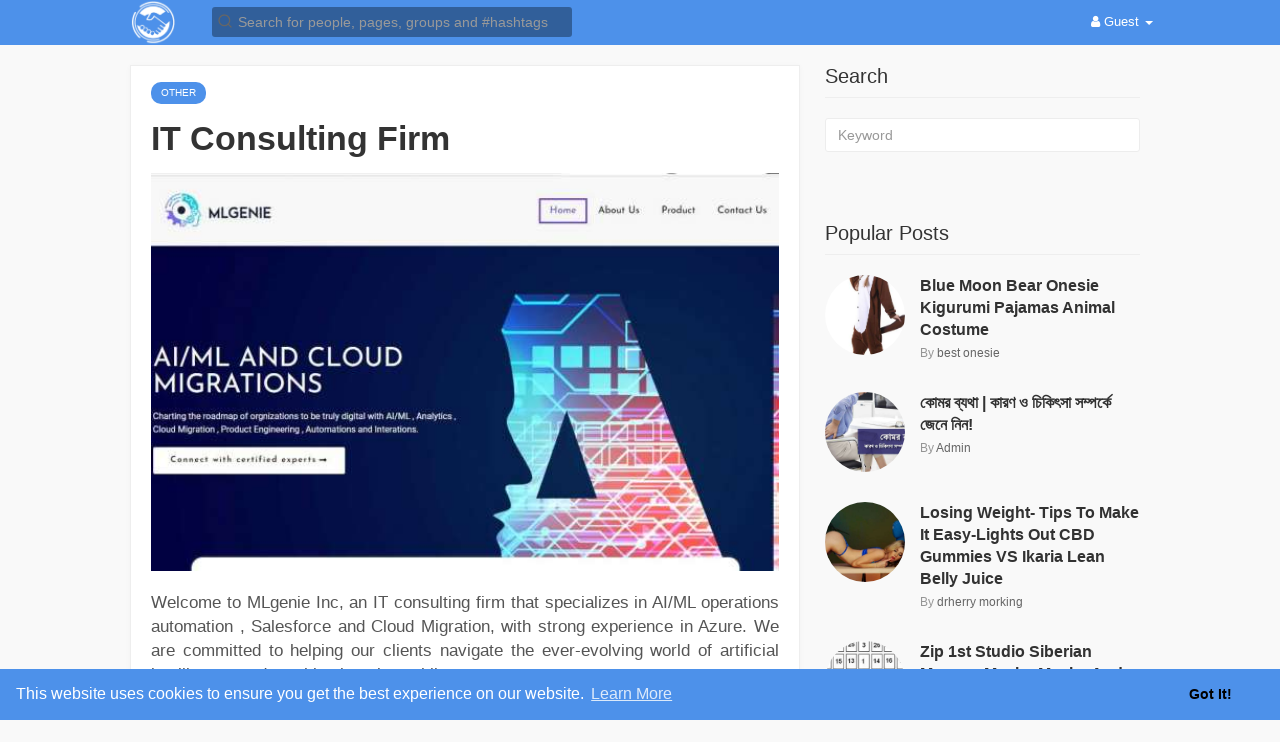

--- FILE ---
content_type: text/html; charset=UTF-8
request_url: https://somporka.com/read-blog/14111_it-consulting-firm.html
body_size: 18789
content:
<!DOCTYPE html>
<html>
   <head>
      <title>IT Consulting Firm</title>
      <meta http-equiv="Content-type" content="text/html; charset=UTF-8">
      <meta name="title" content="IT Consulting Firm">
      <meta name="description" content="Welcome to MLgenie Inc, an IT consulting firm that specializes in AI/ML operations automation , Salesforce and Cloud Migration, with strong experience in Azure. We are committed to helping our clients navigate the ever-evolving world of artificial intelligence and machine learning, while a">
      <meta name="keywords" content="IT Consulting Firm">
      <meta name="viewport" content="width=device-width, initial-scale=1, maximum-scale=1">
                                                      <meta property="og:type" content="article" />
      <meta property="og:image" content="https://somporka.com/upload/photos/2023/06/YYaDI2U43bhbCDM75Bsm_03_6fb9ab1cc4db9654806f9f35075fc297_image.jpg" />
      <meta property="og:image:secure_url" content="https://somporka.com/upload/photos/2023/06/YYaDI2U43bhbCDM75Bsm_03_6fb9ab1cc4db9654806f9f35075fc297_image.jpg" />
      <meta property="og:description" content="Welcome to MLgenie Inc, an IT consulting firm that specializes in AI/ML operations automation , Salesforce and Cloud Migration, with strong experience in Azure. We are committed to helping our clients navigate the ever-evolving world of artificial intelligence and machine learning, while a" />
      <meta property="og:title" content="IT Consulting Firm" />
      <meta property="og:url" content="https://somporka.com/read-blog/14111_it-consulting-firm.html" />
      <meta name="twitter:card" content="summary">
      <meta name="twitter:title" content="IT Consulting Firm" />
      <meta name="twitter:description" content="Welcome to MLgenie Inc, an IT consulting firm that specializes in AI/ML operations automation , Salesforce and Cloud Migration, with strong experience in Azure. We are committed to helping our clients navigate the ever-evolving world of artificial intelligence and machine learning, while a" />
      <meta name="twitter:image" content="https://somporka.com/upload/photos/2023/06/YYaDI2U43bhbCDM75Bsm_03_6fb9ab1cc4db9654806f9f35075fc297_image.jpg" />
            <link rel="shortcut icon" type="image/png" href="https://somporka.com/themes/wowonder/img/icon.png"/>
      <link rel="stylesheet" href="https://somporka.com/themes/wowonder/stylesheet/general-style-plugins.css">

<!--       <link href="https://cdn.datatables.net/1.10.20/css/jquery.dataTables.min.css" rel="stylesheet">-->

                
            <script src="//media.twiliocdn.com/sdk/js/video/v1/twilio-video.min.js"></script>
      <link rel="stylesheet" href="https://somporka.com/themes/wowonder/stylesheet/style.css">
            <link rel="stylesheet" href="https://somporka.com/themes/wowonder/stylesheet/font-awesome-4.7.0/css/font-awesome.min.css">
	  
	      
     
<!--      <script src="https://code.jquery.com/jquery-3.1.1.js"></script>-->
      <script src="https://somporka.com/themes/wowonder/javascript/jquery-3.1.1.min.js"></script>
      <script src="https://cdn.jsdelivr.net/npm/jquery-ui-touch-punch@0.2.3/jquery.ui.touch-punch.min.js"></script>

<!--       <script src="https://cdn.datatables.net/1.10.20/js/jquery.dataTables.min.js"></script>-->

      
      
            
                  <link rel="stylesheet" href="https://somporka.com/themes/wowonder/player/fluidplayer.min.css" type="text/css"/>
      <script src="https://somporka.com/themes/wowonder/player/fluidplayer.min.js"></script>
            <style>
      /* 

Add here your custom css styles Example: p { text-align: center; color: red; } 

*/      </style>

      <script type="text/javascript">

          function KM_GetRequestButtonBlood(){
              return "https://somporka.com/requests_blood.php"
          }
         /* 
Add here your JavaScript Code. 
Note. the code entered here will be added in <head> tag 


	Example: 

	var x, y, z; 
	x = 5; 
	y = 6; 
	z = x + y;

*/         function Wo_Ajax_Requests_File(){
            return "https://somporka.com/requests.php"
         }
               </script>
            
    <style>
@font-face {
    font-family: OpenSansLight;
    src: url("https://somporka.com/themes/wowonder/fonts/OpenSansLight/OpenSansLight.woff") format("woff");
    font-weight: normal;
}
@font-face {
    font-family: OpenSansRegular;
    src: url("https://somporka.com/themes/wowonder/fonts/OpenSansRegular/OpenSansRegular.woff") format("woff");
    font-weight: normal;
}
@font-face {
    font-family: OpenSansSemiBold;
    src: url("https://somporka.com/themes/wowonder/fonts/OpenSansSemiBold/OpenSansSemiBold.woff") format("woff");
    font-weight: normal;
}
@font-face {
    font-family: OpenSansBold;
    src: url("https://somporka.com/themes/wowonder/fonts/OpenSansBold/OpenSansBold.woff") format("woff");
    font-weight: normal;
}
.navbar-default {
    background: #4d91ea; border: none;
    height:45px;
}
.round-check input[type="checkbox"]:checked + label:before {
    background: #4d91ea !important;
}
.group-messages-wrapper a{
    color: #4d91ea !important;
}
ul.profile-completion-bar li.completion-bar div.completion-bar-status {
    background: #4d91ea !important;
}
.featured-users{
    background: #fff !important;
}
.result-bar {
    background: #4d91ea !important;
}
.featured-users .sidebar-title-back, .featured-users .pro-me-here a {
    color: #444 !important;
}

.avtive {
    border-color: #4d91ea !important;
}
.loader {
  background-color: transparent !important;
}
.loader:before {
    background-color: #8dd9ff;
}
.left-sidebar ul li a i {
    color: #4d91ea !important;
}
.cs-loader-inner, .main  {
    color: #4d91ea;
}
.login input:focus, ul.profile-completion-bar li.completion-bar div.completion-bar-wrapper, .edit_grp_info_modal input.form-control:not(textarea):focus, .verfy_sett_email_phone input.form-control:not(textarea):focus {
    border-color: #4d91ea !important;
}
.login:not(.loading) button:hover {
    background: #c22b2c !important;
    color: #ffffff;
}
.wo_setting_sidebar ul .list-group-item{
    background: #4d91ea !important;
}
.wo_setting_sidebar ul .list-group-item a{
    color: #ffffff;
}
.wo_settings_page .setting-panel input[type=text]:focus, .wo_settings_page .setting-panel input[type=email]:focus, .wo_settings_page .setting-panel input[type=password]:focus, .wo_settings_page .setting-panel select:focus, .wo_settings_page .setting-panel textarea:focus {
    border-color: #03A9F4;
}

#search-nearby-users .nearby-users-relationship-collapse li.active .friends_toggle{
    border-color: #4d91ea;
}
#search-nearby-users .nearby-users-relationship-collapse li.active .friends_toggle:after{
    background: #4d91ea;
}
.my_pages_header ul li.active a{
    color: #4d91ea;
    border-color: #4d91ea;
}
.login button, .postCategory h5, .wo_search_page .nav-tabs li.active a {
    background: #4d91ea !important;
    color: #ffffff !important;
}
.main-blog-sidebar .popular-categories li, #category-page .popular-categories li.active{ 
    background-color: #4d91ea;
}
.main-blog-sidebar .popular-categories li a, #category-page .popular-categories li.active a{
    color: #ffffff;
}
.mejs-controls .mejs-time-rail .mejs-time-current, .mejs-controls .mejs-horizontal-volume-slider .mejs-horizontal-volume-current, .mejs-controls .mejs-volume-button .mejs-volume-slider .mejs-volume-current {
    background-color: #4d91ea !important;
    background: #4d91ea !important;
    background-image: #4d91ea !important;
}
.navbar-default .navbar-nav>.open>a, .navbar-default .navbar-nav>.open>a:focus, .navbar-default .navbar-nav>.open>a:hover {
    color: #ffffff !important;
    background-color: #333333 !important;
}
.navbar-default .navbar-nav>.active>a, .navbar-default .navbar-nav>.active>a:focus, .navbar-default .navbar-nav>.active>a:hover, .nav-names li:hover {
    color: #ffffff !important;
    background-color: #333333 !important;
}
body {
    background-color: #f9f9f9;
}
.navbar-default .navbar-nav>li>a {
    color: #ffffff;
    font-size: 13px;
}
a.unread-update {
    color: #ffffff !important;
}
.btn-main {
    color: #ffffff;
    background-color: #4d91ea;
    border-color: #4d91ea;
}
.btn-main:hover {
    color: #ffffff;
    background-color: #c22b2c;
    border-color: #c22b2c;
}
.active-wonder {
    color: #4d91ea;
}
.admin-panel .col-md-9 .list-group-item:first-child, .setting-panel .col-md-8 .list-group-item:first-child, .profile-lists .list-group-item:first-child, .col-md-8 .list-group-item:first-child, .col-md-3.custom .list-group-item:first-child, .col-sm-4 .list-group-item:first-child, .col-md-7 .list-group-item:first-child, .col-md-9 .list-group-item:first-child, .red-list .list-group-item:first-child, .active.list-group-item:first-child {
     color: #444;
     background-color: #fcfcfc;
     border-bottom: 1px solid #f1f1f1;
     padding: 18px;
}
.admin-panel .col-md-9 .list-group-item:first-child a, .setting-panel .col-md-8 .list-group-item:first-child a, .profile-lists .list-group-item:first-child a, .col-md-8 .list-group-item:first-child a, .col-md-7 .list-group-item:first-child a, .active.list-group-item:first-child a {
    color: #444 !important;
}
.list-group-item.black-list.active-list, .red-list.active-list {
    color: #ffffff;
    background-color: #4d91ea;
}
.list-group-item.black-list {
    background: #4d91ea;
}
.profile-top-line {
    background-color: #4d91ea;
}
#bar {
    background-color: #4d91ea;
}
.list-group-item.black-list a{
    color: #ffffff;
}
.list-group-item.black-list.active-list a{
    color: #4d91ea;
}
.main-color, .small-text a {
    color: #4d91ea !important;
}
.nav-tabs>li.active>a, .nav-tabs>li.active>a:focus, .nav-tabs>li.active>a:hover {
    color: #ffffff;
    cursor: default;
    color: #4d91ea;
    border-bottom: 1px solid #4d91ea;
    background-color: transparent
}
.btn-active {
    color: #ffffff;
    background: #4d91ea;
    outline: none;
    border: 1px solid #4d91ea}
.btn-active:hover, .btn-active:focus {
    border: 1px solid #c22b2c;
    color: #ffffff;
    background: #c22b2c;
}
.btn-active-color:hover {
    background: #c22b2c;
}
.chat-tab .online-toggle {
    background: #4d91ea;
}
.profile-style .user-follow-button button.btn-active, .btn-login, .btn-register {
    background: #4d91ea;
    color: #ffffff;
}
.profile-style .user-follow-button button.btn-active:hover, .btn-login:hover, .btn-login:focus, .btn-register:hover, .btn-register:focus {
    color: #ffffff;
    background: #c22b2c;
}
.panel-login>.panel-heading a.active {
    color: #4d91ea;
    font-size: 18px;
}
.hash {
    color: #4d91ea;
}
.message-text .hash {
    color: #fff !important;
}
.search-container .search-input {
    color: #ffffff !important;
    background: rgba(26,54,87,0.54) !important;
}
.chat-messages-wrapper .outgoing {
    background: #fff9f9;
}
.normal-container {
    width: 100%;
    height: 100%;
    margin-top: 15px;
}
.active.fa-thumbs-up {
    color: #4d91ea;
}
.api-ex-urls {
    background-color: #4d91ea; color: #ffffff;
}
.user-username {
    color: #4d91ea;
}
.upload-image {
    border: 3px dashed #4d91ea;
}
.events-tab-list li { background-color: #4d91ea; }
.events-tab-list li:hover { background-color: #4d91ea; }
.active-e-tab { background-color: #4d91ea !important; }
.main { color: #4d91ea !important; }
.events-list-dropup-menu ul li a:hover { background: #4d91ea; }
.usr-offline { color: #4d91ea; }
.blog-dd-ul li span:hover, .blog-dd-ul li a:hover { background: #4d91ea !important; }
.blog_publ {background: #4d91ea ; border: 1px solid #4d91ea ; }
.ads-navbar-wrapper {
    background-color: #4d91ea !important;
}
.slide-film-desc:hover, .movies-top-breadcrumb li:hover, .movies-top-breadcrumb li a:hover{
    color: #4d91ea !important;
}
.movies h3.latest-movies, h3.recommended-movies {
    border-left: 3px solid  #4d91ea;
}

.wo_user_profile .user-bottom-nav li .menuactive {
    border-bottom: 2px solid #4d91ea;
    color:#4d91ea;
}
.ads-navbar-wrapper ul li a.active {
     background-color: #c22b2c !important;
}



#welcomeheader .mdbtn:hover{background-color: #ffffff;color: #4d91ea;border-color: #ffffff;}

.post .panel.active_shadow {
    box-shadow: 0 0 0 1.5px #4d91ea !important;
}

.ui-widget-header .ui-state-default, .wo_adv_search_filter_side .ui-slider .ui-slider-range, .wo_adv_search_filter_side .ui-slider .ui-slider-handle {
    background-color: #4d91ea;
}

.reaction-like::before {
    content: "Like";
}
.reaction-love::before {
    content: "Love";
}
.reaction-haha::before {
    content: "HaHa";
}
.reaction-wow::before {
    content: "WoW";
}
.reaction-sad::before {
    content: "Sad";
}
.reaction-angry::before {
    content: "Angry";
}

.navbar-default .dropdown-menu.ani-acc-menu >li>a:hover {
    color: #ffffff;background-color: #4d91ea;
}
#wo_nw_msg_page .msg_under_hood .mobilerightpane .messages-search-users-form .wo_msg_tabs li.active a, .text-sender-container .msg_usr_info_top_list .msg_usr_cht_opts_btns > span:hover, .text-sender-container .msg_usr_info_top_list .msg_usr_cht_usr_data a:hover {
    color: #4d91ea;
}
.text-sender-container .outgoing .message-model .message {background-color: #4d91ea;color: #ffffff;}
.text-sender-container .outgoing .message-model .message p, .text-sender-container .outgoing .message-model .message a {color: #ffffff;}


</style>    
    
       </head>
   
   <body >
    <div id="focus-overlay"></div>
      <input type="hidden" class="seen_stories_users_ids" value="">
      <input type="hidden" class="main_session" value="87491a3cf51b15f6b938">
               <header class="header-container">
            <div class="navbar navbar-default navbar-fixed-top">
  <nav class="header-fixed1000">
    <div class="container-fluid">
      <a class="brand header-brand" href="https://somporka.com" style="margin-top: 0px !important;">
        <img style="height: 45px;width: 45px;margin-top: 0px;" src="https://somporka.com/themes/wowonder/img/logo.png" alt="Somporka Logo"/>
      </a>
        <ul class="nav navbar-nav">
          <li class="dropdown search-container">
            <form class="navbar-form navbar-left col-lg-12 form-group" data-toggle="dropdown" role="button" id="navbar-searchbox" role="search">
              <div class="form-group inner-addon left-addon ">
				<svg xmlns="http://www.w3.org/2000/svg" width="24" height="24" viewBox="0 0 24 24" fill="none" stroke="currentColor" stroke-width="2" stroke-linecap="round" stroke-linejoin="round" class="feather main-color feather-search glyphicon"><circle cx="11" cy="11" r="8"></circle><line x1="21" y1="21" x2="16.65" y2="16.65"></line></svg>
                <input type="text" class="form-control search-input" onkeyup="Wo_DetectSearchType(this.value), document.getElementById('wo_repeat_search').innerHTML = escapeHtml(this.value)" placeholder="Search for people, pages, groups and #hashtags" dir="auto" >
              </div>
            </form>
            <ul class="dropdown-menu search-dropdown-container" style="margin-left:7px;" role="menu">
              <div class="search-dropdown-result">
                              </div>
              <li>
                <span class="search-advanced-container">
                  <a href="https://somporka.com/search" class="search-advanced-link" data-ajax="?link1=search">
                    <div class="feather-svg-parent">
						<svg xmlns="http://www.w3.org/2000/svg" width="24" height="24" viewBox="0 0 24 24" fill="none" stroke="currentColor" stroke-width="2" stroke-linecap="round" stroke-linejoin="round" class="feather feather-search"><circle cx="11" cy="11" r="8"></circle><line x1="21" y1="21" x2="16.65" y2="16.65"></line></svg>
					</div>
					<span style="vertical-align: middle;display: table-cell;padding-left: 10px;">
						Advanced Search 
						<span id="wo_repeat_search"></span>
					</span>
                  </a>
                </span>
              </li>
            </ul>
          </li>
        </ul>
        <ul class="nav navbar-nav navbar-right pull-right">
   <li class="dropdown">
      <a href="#" class="dropdown-toggle" data-toggle="dropdown" role="button" aria-expanded="false">
      <i class="fa fa-user"></i> Guest 
      <span class="caret"></span>
      </a>
      <ul class="dropdown-menu" role="menu">
         <li>
            <a href="https://somporka.com/welcome/?last_url=https://somporka.com%2Fread-blog%2F14111_it-consulting-firm.html">
            Login            </a>
         </li>
         <li>
            <a href="https://somporka.com/register">
            Register            </a>
         </li>
         <li>
            <a href="?mode=night">
               Night mode            </a>
         </li>
      </ul>
   </li>
</ul>      </div>
    </div>
  </nav>
</div>
<div class="loader"></div>
<script type="text/javascript">

jQuery(document).ready(function($) {
  $(".search-input").keydown(function(event) {
    if (event.keyCode == 13 && event.shiftKey == 0) {
      event.preventDefault();
      window.location = 'https://somporka.com/search?query=' + $(this).val();
    }
  });
});
var Searchcontainer = $('.search-container');
var SearchBox = $('.search-container .search-input');
var SearchResult = $('.search-dropdown-result');

function Wo_ChangeHomeButtonIcon() {

  $('.navbar-home #home-button').html('<i class="fa fa-circle-o-notch fa-spin"></i>');
}
  
function Wo_DetectSearchType(query) {
  var Hash = smokeTheHash(query);
  if (Hash) {
    $('.search-advanced-container').hide(200);
    Wo_SearchhashResult(query);
  } else {
    $('.search-advanced-container').fadeIn(200);
    Wo_SearchResult(query);
  }
}

function Wo_ClearSearches() {
  $('.clear-searches').html('<i class="fa fa-spinner fa-spin"></i>');
   $.get(Wo_Ajax_Requests_File(), {f: 'clearChat'}, function(data) {
        if (data.status == 200) {
           location.reload();
        }
   });
}

function Wo_GetRecentSearchs() {
  $.get(Wo_Ajax_Requests_File(), {f: 'search', s: 'recent'}, function(data) {
      if (data.status == 200) {
          if (data.html.length > 0) {
            SearchResult.html('<div class="recent"><div class="gray recent-searches pull-left"> Recent Searches</div><div onclick="Wo_ClearSearches();" class="gray recent-searches clear-searches pointer pull-right" style="color: #F44336;"><svg style="vertical-align: middle;margin-top: -3px;" xmlns="http://www.w3.org/2000/svg" width="14" height="14" viewBox="0 0 24 24" fill="none" stroke="currentColor" stroke-width="2" stroke-linecap="round" stroke-linejoin="round"><line x1="18" y1="6" x2="6" y2="18"></line><line x1="6" y1="6" x2="18" y2="18"></line></svg>Clear</div><div class="clear"></div></div>' + data.html);
          }
        }
  });
}
function Wo_SearchResult(query) {
    if (SearchBox.val() != '') {
      Wo_progressIconLoader(Searchcontainer.find('.navbar-form'));
      Searchcontainer.addClass('open');
      Searchcontainer.find('.search-advanced-link').attr('href','https://somporka.com/search/' + query);
      Searchcontainer.find('.search-advanced-link').attr('data-ajax','?link1=search&query=' + query);
      $.get(Wo_Ajax_Requests_File(), {f: 'search', s: 'normal', query: query}, function(data) {
        if (data.status == 200) {
          if (data.html.length == 0) {
            SearchResult.html('<span class="center-text">' + " No result found" + '<span>');
          } else {
            SearchResult.html(data.html);
          }
        }
        Wo_progressIconLoader(Searchcontainer.find('.navbar-form'));
      });
      $(document).click(function() {
        Searchcontainer.removeClass('open');
      });
    } else {
      Searchcontainer.removeClass('open');
    }
}


function Wo_SearchhashResult(query) {
    var Searchcontainer = $('.search-container');
    var SearchBox = $('.search-container .search-input');
    var SearchResult = $('.search-dropdown-result');
    if (SearchBox.val() != '') {
      Wo_progressIconLoader(Searchcontainer.find('.navbar-form'));
      Searchcontainer.addClass('open');
      Searchcontainer.find('.search-advanced-link').attr('href','https://somporka.com/search/' + query);
      Searchcontainer.find('.search-advanced-link').attr('data-ajax','?link1=search&query=' + query);
      $.get(Wo_Ajax_Requests_File(), {f: 'search', s: 'hash', query: query}, function(data) {
        if (data.status == 200) {
          if (data.html.length == 0) {
            SearchResult.html('<span class="center-text">' + " No result found" + '<span>');
          } else {
            SearchResult.html(data.html);
          }
        }
        Wo_progressIconLoader(Searchcontainer.find('.navbar-form'));
      });

      $(document).click(function() {
        Searchcontainer.removeClass('open');
      });
    } else {
      Searchcontainer.removeClass('open');
    }
}

function smokeTheHash(str) {
  var n = str.search("#");
  if(n != "-1"){
    return true;
  } else {
    return false;
  }
}
</script>
         </header>
                  <div class="content-container container" style="">
         <div class="ad-placement-header-footer">
                     </div>
         <div id="contnet"><div class="page-margin"> 
	<div class="row">
		<div class="col-md-8 profile-lists read-blog-container">
			<div class="read-blog" itemscope itemtype="http://schema.org/BlogPosting">
				<div class="read-blog-head">
					<a class="main postCategory" href="https://somporka.com/blog-category/1" data-ajax="?link1=blog-category&id=1">
						<h5>Other</h5>
					</a>
					
					<h1 itemprop="headline">IT Consulting Firm</h1>
					<img src="https://somporka.com/upload/photos/2023/06/YYaDI2U43bhbCDM75Bsm_03_6fb9ab1cc4db9654806f9f35075fc297_image.jpg" width="100%">
					<div class="clear"></div>
					<br>

					<div class="read-blog-desc">
						<p itemprop="description">Welcome to MLgenie Inc, an IT consulting firm that specializes in AI/ML operations automation , Salesforce and Cloud Migration, with strong experience in Azure. We are committed to helping our clients navigate the ever-evolving world of artificial intelligence and machine learning, while a</p>
					</div>
              
					<div class="read-blog-info-user">
						<div class="user-name pull-right">
							<a href="https://somporka.com/read-blog/14111_it-consulting-firm.html#respond" class="metaLink">
								<svg xmlns="http://www.w3.org/2000/svg" width="24" height="24" viewBox="0 0 24 24" fill="none" stroke="currentColor" stroke-width="2" stroke-linecap="round" stroke-linejoin="round" class="feather feather-message-circle"><path d="M21 11.5a8.38 8.38 0 0 1-.9 3.8 8.5 8.5 0 0 1-7.6 4.7 8.38 8.38 0 0 1-3.8-.9L3 21l1.9-5.7a8.38 8.38 0 0 1-.9-3.8 8.5 8.5 0 0 1 4.7-7.6 8.38 8.38 0 0 1 3.8-.9h.5a8.48 8.48 0 0 1 8 8v.5z"></path></svg>
															</a>
							<div class="clear"></div>
						</div>
						<div class="postMeta--author-avatar">
							<a href="https://somporka.com/faraz">
								<img src="https://somporka.com/upload/photos/2022/06/CPxNQYNfARA5v7MS1exF_14_1e30586d811c9c833968e22b5b64edc1_avatar.png?cache=0" alt="User Image">
							</a>
						</div>
						<div class="postMeta--author-text">
							By							<a class="main" rel="author" href="https://somporka.com/faraz" data-ajax="?link1=timeline&u=faraz">
								faraz ahmad							</a>
							<span class="middot">·</span>
							<time itemprop="datePublished" content="03 Jun 2023">03 Jun 2023</time>
						</div>
					</div>
					
					<div class="blog-share-buttons">
						<ul class="list-inline">
							<li class="bold">Share to:</li>
							<li>
								<a href="javascript:void(0)" onclick="Wo_OpenWindow('https://somporka.com/read-blog/14111_it-consulting-firm.html');" title="Timeline" data-toggle="tooltip">
									<div class="btn-share">
										<svg xmlns="http://www.w3.org/2000/svg" width="24" height="24" viewBox="0 0 24 24" fill="none" stroke="currentColor" stroke-width="2" stroke-linecap="round" stroke-linejoin="round" class="feather feather-share" style="width: 19px;height: 19px;"><path d="M4 12v8a2 2 0 0 0 2 2h12a2 2 0 0 0 2-2v-8"></path><polyline points="16 6 12 2 8 6"></polyline><line x1="12" y1="2" x2="12" y2="15"></line></svg>
									</div>
								</a>
							</li>
							<li>
								<a href="https://www.facebook.com/sharer.php?u=https://somporka.com/read-blog/14111_it-consulting-firm.html" target="_blank" title="Facebook" data-toggle="tooltip">
									<div class="btn-share">
										<svg xmlns="http://www.w3.org/2000/svg" width="24" height="24" viewBox="0 0 24 24" class="feather feather-facebook" fill="#337ab7"><path d="M5,3H19A2,2 0 0,1 21,5V19A2,2 0 0,1 19,21H5A2,2 0 0,1 3,19V5A2,2 0 0,1 5,3M18,5H15.5A3.5,3.5 0 0,0 12,8.5V11H10V14H12V21H15V14H18V11H15V9A1,1 0 0,1 16,8H18V5Z" /></svg>
									</div>
								</a>
							</li>
							<li>
								<a href="https://plus.google.com/share?url=https://somporka.com/read-blog/14111_it-consulting-firm.html" target="_blank" title="Google+" data-toggle="tooltip">
									<div class="btn-share">
										<svg xmlns="http://www.w3.org/2000/svg" width="24" height="24" viewBox="0 0 24 24" class="feather feather-google" fill="#d9534f"><path d="M5,3H19A2,2 0 0,1 21,5V19A2,2 0 0,1 19,21H5A2,2 0 0,1 3,19V5A2,2 0 0,1 5,3M19.5,12H18V10.5H17V12H15.5V13H17V14.5H18V13H19.5V12M9.65,11.36V12.9H12.22C12.09,13.54 11.45,14.83 9.65,14.83C8.11,14.83 6.89,13.54 6.89,12C6.89,10.46 8.11,9.17 9.65,9.17C10.55,9.17 11.13,9.56 11.45,9.88L12.67,8.72C11.9,7.95 10.87,7.5 9.65,7.5C7.14,7.5 5.15,9.5 5.15,12C5.15,14.5 7.14,16.5 9.65,16.5C12.22,16.5 13.96,14.7 13.96,12.13C13.96,11.81 13.96,11.61 13.89,11.36H9.65Z" /></svg>
									</div>
								</a>
							</li>
							<li>
								<a href="http://twitter.com/intent/tweet?text=IT Consulting Firm&amp;url=https://somporka.com/read-blog/14111_it-consulting-firm.html" target="_blank" title="Twitter" data-toggle="tooltip">
									<div class="btn-share">
										<svg xmlns="http://www.w3.org/2000/svg" width="24" height="24" viewBox="0 0 24 24" class="feather feather-twitter" fill="#55acee"><path d="M5,3H19A2,2 0 0,1 21,5V19A2,2 0 0,1 19,21H5A2,2 0 0,1 3,19V5A2,2 0 0,1 5,3M17.71,9.33C18.19,8.93 18.75,8.45 19,7.92C18.59,8.13 18.1,8.26 17.56,8.33C18.06,7.97 18.47,7.5 18.68,6.86C18.16,7.14 17.63,7.38 16.97,7.5C15.42,5.63 11.71,7.15 12.37,9.95C9.76,9.79 8.17,8.61 6.85,7.16C6.1,8.38 6.75,10.23 7.64,10.74C7.18,10.71 6.83,10.57 6.5,10.41C6.54,11.95 7.39,12.69 8.58,13.09C8.22,13.16 7.82,13.18 7.44,13.12C7.81,14.19 8.58,14.86 9.9,15C9,15.76 7.34,16.29 6,16.08C7.15,16.81 8.46,17.39 10.28,17.31C14.69,17.11 17.64,13.95 17.71,9.33Z" /></svg>
									</div>
								</a>
							</li>
							<li>
								<a href="https://www.linkedin.com/shareArticle?mini=true&amp;url=https://somporka.com/read-blog/14111_it-consulting-firm.html" target="_blank" title="Linkedin" data-toggle="tooltip">
									<div class="btn-share">
										<svg xmlns="http://www.w3.org/2000/svg" width="24" height="24" viewBox="0 0 24 24" class="feather feather-facebook" fill="#007bb6"><path d="M19,3A2,2 0 0,1 21,5V19A2,2 0 0,1 19,21H5A2,2 0 0,1 3,19V5A2,2 0 0,1 5,3H19M18.5,18.5V13.2A3.26,3.26 0 0,0 15.24,9.94C14.39,9.94 13.4,10.46 12.92,11.24V10.13H10.13V18.5H12.92V13.57C12.92,12.8 13.54,12.17 14.31,12.17A1.4,1.4 0 0,1 15.71,13.57V18.5H18.5M6.88,8.56A1.68,1.68 0 0,0 8.56,6.88C8.56,5.95 7.81,5.19 6.88,5.19A1.69,1.69 0 0,0 5.19,6.88C5.19,7.81 5.95,8.56 6.88,8.56M8.27,18.5V10.13H5.5V18.5H8.27Z" /></svg>
									</div>
								</a>
							</li>
							<li>
								<a href="http://pinterest.com/pin/create/button/?url=https://somporka.com/read-blog/14111_it-consulting-firm.html" target="_blank" title="Pinterest" data-toggle="tooltip">
									<div class="btn-share">
										<svg xmlns="http://www.w3.org/2000/svg" width="24" height="24" viewBox="0 0 24 24" class="feather feather-facebook" fill="#cb2027"><path d="M13,16.2C12.2,16.2 11.43,15.86 10.88,15.28L9.93,18.5L9.86,18.69L9.83,18.67C9.64,19 9.29,19.2 8.9,19.2C8.29,19.2 7.8,18.71 7.8,18.1C7.8,18.05 7.81,18 7.81,17.95H7.8L7.85,17.77L9.7,12.21C9.7,12.21 9.5,11.59 9.5,10.73C9.5,9 10.42,8.5 11.16,8.5C11.91,8.5 12.58,8.76 12.58,9.81C12.58,11.15 11.69,11.84 11.69,12.81C11.69,13.55 12.29,14.16 13.03,14.16C15.37,14.16 16.2,12.4 16.2,10.75C16.2,8.57 14.32,6.8 12,6.8C9.68,6.8 7.8,8.57 7.8,10.75C7.8,11.42 8,12.09 8.34,12.68C8.43,12.84 8.5,13 8.5,13.2A1,1 0 0,1 7.5,14.2C7.13,14.2 6.79,14 6.62,13.7C6.08,12.81 5.8,11.79 5.8,10.75C5.8,7.47 8.58,4.8 12,4.8C15.42,4.8 18.2,7.47 18.2,10.75C18.2,13.37 16.57,16.2 13,16.2M20,2H4C2.89,2 2,2.89 2,4V20A2,2 0 0,0 4,22H20A2,2 0 0,0 22,20V4C22,2.89 21.1,2 20,2Z" /></svg>
									</div>
								</a>
							</li>
						</ul>
					</div>
				</div>
				
				<!-- Additional schema meta -->
				<div itemscope="" itemprop="publisher" itemtype="http://schema.org/Organization" class="hidden">
					<meta itemprop="name" content="Somporka">
					<div itemprop="logo" itemscope="" itemtype="https://schema.org/ImageObject" class="hidden">
						<meta itemprop="url" content="https://somporka.com/themes/wowonder/img/logo.png">
						<meta itemprop="width" content="470">
						<meta itemprop="height" content="75">
					</div>
				</div>
				
				<a itemprop="mainEntityOfPage" href="https://somporka.com/read-blog/14111_it-consulting-firm.html" class="hidden"></a>
				
				<div itemprop="image" itemscope itemtype="https://schema.org/ImageObject" class="read-blog-thumbnail hidden">
					<img src="https://somporka.com/upload/photos/2023/06/YYaDI2U43bhbCDM75Bsm_03_6fb9ab1cc4db9654806f9f35075fc297_image.jpg" alt="IT Consulting Firm">
					<meta itemprop="url" content="https://somporka.com/upload/photos/2023/06/YYaDI2U43bhbCDM75Bsm_03_6fb9ab1cc4db9654806f9f35075fc297_image.jpg">
					<meta itemprop="width" content="700">
					<meta itemprop="height" content="250">
				</div>
				
				<div itemprop="articleBody" class="read-content">
					<p><span data-sheets-value="{1:2,2:Welcome to MLgenie Inc, an IT consulting firm that specializes in AI/ML operations automation , Salesforce and Cloud Migration, with strong experience in Azure. We are committed to helping our clients navigate the ever-evolving world of artificial intelligence and machine learning, while also leveraging the scalability, security, and cost-effectiveness of the cloud. Our services include.}" data-sheets-userformat="{2:513,3:{1:0},12:0}">Welcome to MLgenie Inc, an IT consulting firm that specializes in AI/ML operations automation , Salesforce and Cloud Migration, with strong experience in Azure. We are committed to helping our clients navigate the ever-evolving world of artificial intelligence and machine learning, while also leveraging the scalability, security, and cost-effectiveness of the cloud. Our services include.</span></p><p><span data-sheets-value="{1:2,2:Welcome to MLgenie Inc, an IT consulting firm that specializes in AI/ML operations automation , Salesforce and Cloud Migration, with strong experience in Azure. We are committed to helping our clients navigate the ever-evolving world of artificial intelligence and machine learning, while also leveraging the scalability, security, and cost-effectiveness of the cloud. Our services include.}" data-sheets-userformat="{2:513,3:{1:0},12:0}">Source: <a href="https://mlgenie.com/">IT Consulting Firm</a></span></p><p><span data-sheets-value="{1:2,2:Welcome to MLgenie Inc, an IT consulting firm that specializes in AI/ML operations automation , Salesforce and Cloud Migration, with strong experience in Azure. We are committed to helping our clients navigate the ever-evolving world of artificial intelligence and machine learning, while also leveraging the scalability, security, and cost-effectiveness of the cloud. Our services include.}" data-sheets-userformat="{2:513,3:{1:0},12:0}"><img src="https://i.imgur.com/5jypvs0.jpg" /></span></p>				</div>
              
				<div class="read-tags main">
					<span>
												<a class="postTag" href="https://somporka.com/hashtag/IT Consulting Firm" rel="tag">IT Consulting Firm</a>
											</span>
					<span class="views text-right pull-right">
						<svg xmlns="http://www.w3.org/2000/svg" width="24" height="24" viewBox="0 0 24 24" fill="none" stroke="currentColor" stroke-width="2" stroke-linecap="round" stroke-linejoin="round" class="feather feather-eye"><path d="M1 12s4-8 11-8 11 8 11 8-4 8-11 8-11-8-11-8z"></path><circle cx="12" cy="12" r="3"></circle></svg> 1425 Views					</span>
				</div>
				
				<div itemprop="author" itemscope itemtype="http://schema.org/Person" class="read-blog-info blog-author-info text-left">
					<div class="media">
						<div class="media-left user-image">
							<a href="https://somporka.com/faraz">
								<img class="media-object" src="https://somporka.com/upload/photos/2022/06/CPxNQYNfARA5v7MS1exF_14_1e30586d811c9c833968e22b5b64edc1_avatar.png?cache=0" alt="User Image" itemprop="image">
							</a>
						</div>
						<div class="media-body">
							<div class="user-follow-button pull-right" style="margin: 19px 0px;">
																							</div>
							
							<h4 itemprop="name" class="media-heading">
								<a href="https://somporka.com/faraz" rel="author">faraz ahmad</a>
							</h4>
							
							<ul>
								<li>
								<svg xmlns="http://www.w3.org/2000/svg" width="24" height="24" viewBox="0 0 24 24" fill="none" stroke="currentColor" stroke-width="2" stroke-linecap="round" stroke-linejoin="round" class="feather feather-users"><path d="M17 21v-2a4 4 0 0 0-4-4H5a4 4 0 0 0-4 4v2"></path><circle cx="9" cy="7" r="4"></circle><path d="M23 21v-2a4 4 0 0 0-3-3.87"></path><path d="M16 3.13a4 4 0 0 1 0 7.75"></path></svg>
								2 Friends								</li>
								<li>
																<svg xmlns="http://www.w3.org/2000/svg" width="24" height="24" viewBox="0 0 24 24" fill="none" stroke="currentColor" stroke-width="2" stroke-linecap="round" stroke-linejoin="round" class="feather feather-feather"><path d="M20.24 12.24a6 6 0 0 0-8.49-8.49L5 10.5V19h8.5z"></path><line x1="16" y1="8" x2="2" y2="22"></line><line x1="17" y1="15" x2="9" y2="15"></line></svg>
								61 posts								</li>
							</ul>
						</div>
					</div>
				</div>
            </div>
				
			<div class="related-post">
				<div class="blog-sidebar row">
	<div>
		<h4 class="title">
			<svg xmlns="http://www.w3.org/2000/svg" width="24" height="24" viewBox="0 0 24 24" fill="none" stroke="currentColor" stroke-width="2" stroke-linecap="round" stroke-linejoin="round" class="feather feather-book-open"><path d="M2 3h6a4 4 0 0 1 4 4v14a3 3 0 0 0-3-3H2z"></path><path d="M22 3h-6a4 4 0 0 0-4 4v14a3 3 0 0 1 3-3h7z"></path></svg> Read more		</h4>
	</div>
	<div class="recommended-articles col-md-4">
	<div class="article-thumbnail">
		<a href="https://somporka.com/read-blog/4806_think-for-assignment-help-usa-service-to-elevate-learning-exposure.html">
			<img src="https://somporka.com/upload/photos/2022/01/UOsvqRVQjPHVVQM9hyOr_12_43bad998c0647b7b4edede863f9bd7eb_image.png" alt="Article Picture">
		</a>
	</div>
	<div class="article-title">
		<a href="https://somporka.com/read-blog/4806_think-for-assignment-help-usa-service-to-elevate-learning-exposure.html">
			<h4>Think for Assignment Help USA service to elevate learning exposure</h4>
		</a>
	</div>
	<div class="article-info">
		<span>12 Jan 2022</span>
	</div>
</div><div class="recommended-articles col-md-4">
	<div class="article-thumbnail">
		<a href="https://somporka.com/read-blog/11850_bp-zone-1-formula-on-the-marketplace-for-managing-healthy-blood-levels.html">
			<img src="https://somporka.com/upload/photos/2022/08/9JFhBkEnfXxLIaBNmMxg_07_37c97c36c63489107dc2d24cc2815c4b_image.jpg" alt="Article Picture">
		</a>
	</div>
	<div class="article-title">
		<a href="https://somporka.com/read-blog/11850_bp-zone-1-formula-on-the-marketplace-for-managing-healthy-blood-levels.html">
			<h4>BP Zone (#1 Formula) On The Marketplace For Managing Healthy Blood Levels!</h4>
		</a>
	</div>
	<div class="article-info">
		<span>07 Aug 2022</span>
	</div>
</div><div class="recommended-articles col-md-4">
	<div class="article-thumbnail">
		<a href="https://somporka.com/read-blog/13705_web-traffic-jams.html">
			<img src="https://somporka.com/upload/photos/2022/11/KpJL8bnPaQkjIFkwfedf_08_7c19153386ff8b673c2cb8a377539b17_image.png" alt="Article Picture">
		</a>
	</div>
	<div class="article-title">
		<a href="https://somporka.com/read-blog/13705_web-traffic-jams.html">
			<h4>Web Traffic Jams</h4>
		</a>
	</div>
	<div class="article-info">
		<span>08 Nov 2022</span>
	</div>
</div></div>
			</div>
				
			      </div>
      <div class="col-md-4 custom-fixed-element">
        <div class="main-blog-sidebar">
	<!-- Search system -->
	<div class="widget search-blog">
		<h4 class="recent-articles">Search <span id="load-search-icon" class="hidden"><svg version="1.1" id="loader-1" xmlns="http://www.w3.org/2000/svg" xmlns:xlink="http://www.w3.org/1999/xlink" x="0px" y="0px" width="25px" height="25px" viewBox="0 0 50 50" style="enable-background:new 0 0 50 50;" xml:space="preserve"><path fill="#333" d="M25.251,6.461c-10.318,0-18.683,8.365-18.683,18.683h4.068c0-8.071,6.543-14.615,14.615-14.615V6.461z"><animateTransform attributeType="xml" attributeName="transform" type="rotate" from="0 25 25" to="360 25 25" dur="0.6s" repeatCount="indefinite"/> </path></svg></span></h4>
		<input type="text" placeholder="Keyword" class="form-control" id="search-blog-input">
		<br>
		<ul class="popular-articles" id="recent-blogs-search">
		
		</ul>
	</div>

	<!--Popular Posts-->
	<div class="widget">
		<h4 class="recent-articles">Popular Posts</h4>
		<ul class="popular-articles">
		<li class="blog popular-articles">
	<a class="article-thumbnail pull-left" href="https://somporka.com/read-blog/3711_blue-moon-bear-onesie-kigurumi-pajamas-animal-costume.html">
		<img width="100" height="100" src="https://somporka.com/upload/photos/2021/11/eLAgDeoASMdnO4Xg9wHc_23_ee4968f2b7613152ed80266060640bb2_image.jpg" alt="Article Picture">
	</a>
	<a class="article-title" href="https://somporka.com/read-blog/3711_blue-moon-bear-onesie-kigurumi-pajamas-animal-costume.html">Blue Moon Bear Onesie Kigurumi Pajamas Animal Costume</a>
	<div class="article-info">
		<span>By</span>
		<a href="https://somporka.com/bestonesie" data-ajax="?link1=timeline&u=bestonesie">best onesie</a>
	</div>
</li><li class="blog popular-articles">
	<a class="article-thumbnail pull-left" href="https://somporka.com/read-blog/2_ক-মর-ব-যথ-ক-রণ-ও-চ-ক-ৎস-সম-পর-ক-জ-ন-ন-ন.html">
		<img width="100" height="100" src="https://somporka.com/upload/photos/2019/09/It6meRzQIlsw9rSS2c9P_21_87ec6bb74d9f8dd7c8a669c2869ea8a0_image.jpg" alt="Article Picture">
	</a>
	<a class="article-title" href="https://somporka.com/read-blog/2_ক-মর-ব-যথ-ক-রণ-ও-চ-ক-ৎস-সম-পর-ক-জ-ন-ন-ন.html">কোমর ব্যথা | কারণ ও চিকিৎসা সম্পর্কে জেনে নিন!</a>
	<div class="article-info">
		<span>By</span>
		<a href="https://somporka.com/admin" data-ajax="?link1=timeline&u=admin">Admin</a>
	</div>
</li><li class="blog popular-articles">
	<a class="article-thumbnail pull-left" href="https://somporka.com/read-blog/10210_losing-weight-tips-to-make-it-easy-lights-out-cbd-gummies-vs-ikaria-lean-belly-j.html">
		<img width="100" height="100" src="https://somporka.com/upload/photos/2022/07/JKBjJcVWYCt89alJcfae_15_3795f2f3a2cbca98a1ac80f90ab44027_image.png" alt="Article Picture">
	</a>
	<a class="article-title" href="https://somporka.com/read-blog/10210_losing-weight-tips-to-make-it-easy-lights-out-cbd-gummies-vs-ikaria-lean-belly-j.html">Losing Weight- Tips To Make It Easy-Lights Out CBD Gummies VS Ikaria Lean Belly Juice</a>
	<div class="article-info">
		<span>By</span>
		<a href="https://somporka.com/drherry" data-ajax="?link1=timeline&u=drherry">drherry morking</a>
	</div>
</li><li class="blog popular-articles">
	<a class="article-thumbnail pull-left" href="https://somporka.com/read-blog/3735_zip-1st-studio-siberian-mouses-masha-masha-and-girlfriends-wmv-book-epub-full-ve.html">
		<img width="100" height="100" src="https://somporka.com/upload/photos/2021/11/7BCpzcSmbUwyTxUCsMqO_24_a26315cce5fccc5ff1d00e8a971762a1_image.jpeg" alt="Article Picture">
	</a>
	<a class="article-title" href="https://somporka.com/read-blog/3735_zip-1st-studio-siberian-mouses-masha-masha-and-girlfriends-wmv-book-epub-full-ve.html">Zip 1st Studio Siberian Mouses Masha Masha And Girlfriends Wmv Book .epub Full vestry</a>
	<div class="article-info">
		<span>By</span>
		<a href="https://somporka.com/Dyani" data-ajax="?link1=timeline&u=Dyani">Dyani Ohlson</a>
	</div>
</li><li class="blog popular-articles">
	<a class="article-thumbnail pull-left" href="https://somporka.com/read-blog/1391_sattaking-result-share-rewards.html">
		<img width="100" height="100" src="https://somporka.com/upload/photos/2021/09/hNTEQqiDfY7NVuQyLzxv_07_1c227ee1fa9172081530c5d007d59924_image.jpg" alt="Article Picture">
	</a>
	<a class="article-title" href="https://somporka.com/read-blog/1391_sattaking-result-share-rewards.html">SATTAKING RESULT SHARE REWARDS</a>
	<div class="article-info">
		<span>By</span>
		<a href="https://somporka.com/jaisingh" data-ajax="?link1=timeline&u=jaisingh">jai singh kauwar</a>
	</div>
</li>		</ul>
	</div>
	
	<!--Categories-->
	<div class="widget">
		<h4 class="recent-articles">Categories</h4>
		<ul class="popular-categories">
						<li>
				<a href="https://somporka.com/blog-category/2" data-ajax="?link1=blog-category&id=2">Cars and Vehicles</a>
			</li>
						<li>
				<a href="https://somporka.com/blog-category/3" data-ajax="?link1=blog-category&id=3">Comedy</a>
			</li>
						<li>
				<a href="https://somporka.com/blog-category/4" data-ajax="?link1=blog-category&id=4">Economics and Trade</a>
			</li>
						<li>
				<a href="https://somporka.com/blog-category/5" data-ajax="?link1=blog-category&id=5">Education</a>
			</li>
						<li>
				<a href="https://somporka.com/blog-category/6" data-ajax="?link1=blog-category&id=6">Entertainment</a>
			</li>
						<li>
				<a href="https://somporka.com/blog-category/7" data-ajax="?link1=blog-category&id=7">Movies & Animation</a>
			</li>
						<li>
				<a href="https://somporka.com/blog-category/8" data-ajax="?link1=blog-category&id=8">Gaming</a>
			</li>
						<li>
				<a href="https://somporka.com/blog-category/9" data-ajax="?link1=blog-category&id=9">History and Facts</a>
			</li>
						<li>
				<a href="https://somporka.com/blog-category/10" data-ajax="?link1=blog-category&id=10">Live Style</a>
			</li>
						<li>
				<a href="https://somporka.com/blog-category/11" data-ajax="?link1=blog-category&id=11">Natural</a>
			</li>
						<li>
				<a href="https://somporka.com/blog-category/12" data-ajax="?link1=blog-category&id=12">News and Politics</a>
			</li>
						<li>
				<a href="https://somporka.com/blog-category/13" data-ajax="?link1=blog-category&id=13">People and Nations</a>
			</li>
						<li>
				<a href="https://somporka.com/blog-category/14" data-ajax="?link1=blog-category&id=14">Pets and Animals</a>
			</li>
						<li>
				<a href="https://somporka.com/blog-category/15" data-ajax="?link1=blog-category&id=15">Places and Regions</a>
			</li>
						<li>
				<a href="https://somporka.com/blog-category/16" data-ajax="?link1=blog-category&id=16">Science and Technology</a>
			</li>
						<li>
				<a href="https://somporka.com/blog-category/17" data-ajax="?link1=blog-category&id=17">Sport</a>
			</li>
						<li>
				<a href="https://somporka.com/blog-category/18" data-ajax="?link1=blog-category&id=18">Travel and Events</a>
			</li>
						<li>
				<a href="https://somporka.com/blog-category/1" data-ajax="?link1=blog-category&id=1">Other</a>
			</li>
					</ul>
	</div>
</div>

<style>
#load-search-icon svg{
	margin-left: 2px;
	margin-bottom: -5px;
	position: absolute;
}
</style>
<script>
$('#search-blog-input').keyup(function(event) {
	$keyword = $(this).val();
	$('#load-search-icon').removeClass('hidden');
	$.post(Wo_Ajax_Requests_File() + '?f=search-blog-read', {keyword: $keyword}, function(data, textStatus, xhr) {
		if (data.status == 200) {
			$('#recent-blogs-search').html(data.html);
		} else {
			$('#recent-blogs-search').html('<div class="text-center">' + data.message + '</div>');
		}
		$('#load-search-icon').addClass('hidden');
	});
});
</script>      </div>
   </div>
   <!-- .row -->
</div>

<script>
jQuery(document).ready(function($) {
  $(".load-more-blog-comments").click(function(event) {
    var self    = $(this);
    var last_id = 0;
    if ($("div[data-blog-comment]").length > 0) {
      last_id = $("div[data-blog-comment]").last().attr('data-blog-comment');
    }
    $.ajax({
      url: Wo_Ajax_Requests_File(),
      type: 'GET',
      dataType: 'json',
      data: {
        f:'load-blog-comments',
        offset:last_id,
        b_id:14111      },
    }).done(function(data) {
      if (data.status == 200) {
        $(".blog-comlist-container").append(data.html);
      }
      else if(data.status == 404){
        self.text(data.html);
      }
    }).fail(function() {
      console.log("Something went wrong. Try again later");
    })
  });

  $(document).on('click', ".delete-my-blog",function() {
    $.ajax({
      type: "GET",
      url: Wo_Ajax_Requests_File(),
      data: {id: $(this).attr("id"),f:'delete-my-blog'},
      dataType:'json',
      success: function(data) {
         if(data['status'] == 200){
            $("div[data-rm-blog='"+ data['id'] +"']").remove()
         } else {
            alert(data['status'])
         }
      }
    });   
  });

  $(document).on('click', ".del-blog-comment",function() {
    var  self = $(this);
    $.ajax({
      type: "GET",
      url: Wo_Ajax_Requests_File(),
      data: {id: self.attr("id"),f:'del-blog-comment',b_id:14111},
      dataType:'json',
      success: function(data) {
         if(data['status'] == 200){
            $("div[data-blog-comment='"+ self.attr('id') +"']").slideUp('fast',function(){
              $(".blog-com-top h4 span").text(data.comments);
              $(this).remove();
            })
         }
      }
    });   
  });

  $(document).on('click', ".del-blog-commreplies",function() {
    var  self = $(this);
    $.ajax({
      type: "GET",
      url: Wo_Ajax_Requests_File(),
      data: {id: self.attr("id"),f:'del-blog-commreplies',b_id:14111},
      dataType:'json',
      success: function(data) {
         if(data['status'] == 200){
            $("div[data-blog-comment-reply='"+ self.attr('id') +"']").slideUp('fast',function(){
              var comments = Number($(".blog-com-top h4 span").text());
              $(".blog-com-top h4 span").text(comments -= 1);
              $(this).remove();
            })
         }
      }
    });   
  });

  $(document).on('click', ".reply-toblogcomm-reply",function() {
    $('.blog-comment-reply-box').each(function(index, el) {
      $(el).addClass('hidden');
    });
    var  self = $(this);
    var name  = $("div[data-blog-comment-reply='"+self.attr('id')+"']").find('a b').text();
    $("div[data-blog-comment='"+self.attr('data-blog-commId')+"']").find('.blog-comment-reply-box').removeClass('hidden').find('textarea').val(name +": ");
  });

  $(document).on('click', ".reply-toblog-comm",function() {
    $('.blog-comment-reply-box').each(function(index, el) {
      $(el).addClass('hidden');
    });
    var  self = $(this);
    $("div[data-blog-comment='"+self.attr('id')+"']").find('.blog-comment-reply-box').toggleClass('hidden').find('textarea').val('');
    
  });

  $("#add-art-comment").click(function(event) {
    $.ajax({
      url: Wo_Ajax_Requests_File() + '?f=add-blog-comm',
      type: 'POST',
      dataType: 'json',
      data: {text:$("#blog-comment").val(),blog:14111},
    })
    .done(function(data) {
      if (data.status == 200) {
        $("#blog-comment").val('');
        $(".blog-comlist-container").prepend(data.html);
        $(".blog-com-top h4 span").text(data.comments);
      }
    })
    .fail(function() {
      console.log("Something went wrong. Try again later");
    })    
  });

});

function Wo_OpenWindow(url) {
  newwindow = window.open('https://somporka.com/sharer?url=' + url, '', 'height=600,width=800');
   if (window.focus) {
      newwindow.focus();
   }
   return false;
}

function Wo_AddBlogCommentLike(id){
  if (!id) {
    return false;
  }
  var comment_id = id;
  Wo_Delay(function(){
    $.ajax({
      url: Wo_Ajax_Requests_File() + '?f=add-blog-commlikes',
      type: 'POST',
      dataType: 'json',
      data: {id:comment_id,blog_id:14111},
    }).done(function(data) {
      if (data.status == 200) {
        $("span[data-blog-comdislikes='"+comment_id+"']").text(data.dislikes);
        $("span[data-blog-comlikes='"+comment_id+"']").text(data.likes);
      }
    }).fail(function() {
      console.log("Something went wrong. Try again later");
    })
  },0);
  
}

function Wo_AddBlogCommentDisLike(id){
  if (!id) {
    return false;
  }
  var comment_id = id;
  Wo_Delay(function(){
    $.ajax({
      url: Wo_Ajax_Requests_File() + '?f=add-blog-commdislikes',
      type: 'POST',
      dataType: 'json',
      data: {id:comment_id,blog_id:14111},
    }).done(function(data) {
      if (data.status == 200) {
        $("span[data-blog-comdislikes='"+comment_id+"']").text(data.dislikes);
        $("span[data-blog-comlikes='"+comment_id+"']").text(data.likes);
      }
    }).fail(function() {
      console.log("Something went wrong. Try again later");
    })
  },0);
  
}
function Wo_AddBlogCommReplyLike(id){
  if (!id) {
    return false;
  }
  var reply_id = id;
  Wo_Delay(function(){
    $.ajax({
      url: Wo_Ajax_Requests_File() + '?f=add-blog-crlikes',
      type: 'POST',
      dataType: 'json',
      data: {id:reply_id,blog_id:14111},
    }).done(function(data) {
      if (data.status == 200) {
        $("span[data-blog-comrlikes='"+reply_id+"']").text(data.likes);
        $("span[data-blog-comrdislikes='"+reply_id+"']").text(data.dislikes);
      }
    }).fail(function() {
      console.log("Something went wrong. Try again later");
    })
  },0);
  
}

function Wo_AddBlogCommReplyDisLike(id){
  if (!id) {
    return false;
  }
  var reply_id = id;
  Wo_Delay(function(){
    $.ajax({
      url: Wo_Ajax_Requests_File() + '?f=add-blog-crdislikes',
      type: 'POST',
      dataType: 'json',
      data: {id:reply_id,blog_id:14111},
    }).done(function(data) {
      if (data.status == 200) {
        $("span[data-blog-comrlikes='"+reply_id+"']").text(data.likes);
        $("span[data-blog-comrdislikes='"+reply_id+"']").text(data.dislikes);
      }
    }).fail(function() {
      console.log("Something went wrong. Try again later");
    })
  },0);
  
}

function Wo_RegisterBlogCommReply(id,event,self){
  if (event.keyCode==13&&event.shiftKey==0&&event&&id&&self) {
    var text = self.value;
    if (text.length >= 2) {
      $.ajax({
        url: Wo_Ajax_Requests_File() + '?f=add-blog-commreply',
        type: 'POST',
        dataType: 'json',
        data: {c_id:id,text:text,b_id:14111},
      }).done(function(data) {
        if (data.status == 200) {
          $("div[data-blog-comment='"+id+"']").find('.blog-comment-reply-cont').append(data.html);
          $(".blog-com-top h4 span").text(data.comments);
          self.value = '';
        }
      }).fail(function() {
        console.log("Something went wrong. Try again later");
      })     
    }
  }

}
</script>
</div> 
                  <footer>
            <div class="page-margin">
	<div class="footer-wrapper">
		<hr>
		<ul class="list-inline pull-left">
			<li><a href="https://somporka.com">Home</a></li>
			<li><a href="https://somporka.com/terms/about-us">About</a></li>
			<li><a href="https://somporka.com/contact-us">Contact Us</a></li>
			<li><a href="https://somporka.com/terms/privacy-policy">Privacy Policy</a></li>
			<li><a href="https://somporka.com/terms/terms">Terms of Use</a></li>
							<li><a href="https://somporka.com/blogs">Blog</a></li>
										<li><a data-ajax="?link1=developers" href="https://somporka.com/developers">Developers</a></li>
								</ul>
		<div class="pull-right">
			<a href="#" class="dropdown-toggle" data-toggle="modal" data-target="#select-language" role="button" aria-expanded="false">
				<svg fill="#7a7a7a" height="24" viewBox="0 0 24 24" width="24" xmlns="http://www.w3.org/2000/svg" class="feather feather-translate" style="margin-top: -3px;width: 15px;height: 15px;"><path d="M12.87,15.07L10.33,12.56L10.36,12.53C12.1,10.59 13.34,8.36 14.07,6H17V4H10V2H8V4H1V6H12.17C11.5,7.92 10.44,9.75 9,11.35C8.07,10.32 7.3,9.19 6.69,8H4.69C5.42,9.63 6.42,11.17 7.67,12.56L2.58,17.58L4,19L9,14L12.11,17.11L12.87,15.07M18.5,10H16.5L12,22H14L15.12,19H19.87L21,22H23L18.5,10M15.88,17L17.5,12.67L19.12,17H15.88Z" /></svg> 
				Language			</a>
		</div>
		<div class="clear"></div>
		<div class="footer-powered">
			<p>
				© 2026 Somporka			</p>
		</div>
	</div>
</div>         </footer>
         <div class="second-footer">
            <div class="page-margin">
	<div class="footer-wrapper">
		<hr>
		<ul class="list-inline pull-left">
			<li><a href="https://somporka.com">Home</a></li>
			<li><a href="https://somporka.com/terms/about-us">About</a></li>
			<li><a href="https://somporka.com/contact-us">Contact Us</a></li>
			<li><a href="https://somporka.com/terms/privacy-policy">Privacy Policy</a></li>
			<li><a href="https://somporka.com/terms/terms">Terms of Use</a></li>
							<li><a href="https://somporka.com/blogs">Blog</a></li>
										<li><a data-ajax="?link1=developers" href="https://somporka.com/developers">Developers</a></li>
								</ul>
		<div class="pull-right">
			<a href="#" class="dropdown-toggle" data-toggle="modal" data-target="#select-language" role="button" aria-expanded="false">
				<svg fill="#7a7a7a" height="24" viewBox="0 0 24 24" width="24" xmlns="http://www.w3.org/2000/svg" class="feather feather-translate" style="margin-top: -3px;width: 15px;height: 15px;"><path d="M12.87,15.07L10.33,12.56L10.36,12.53C12.1,10.59 13.34,8.36 14.07,6H17V4H10V2H8V4H1V6H12.17C11.5,7.92 10.44,9.75 9,11.35C8.07,10.32 7.3,9.19 6.69,8H4.69C5.42,9.63 6.42,11.17 7.67,12.56L2.58,17.58L4,19L9,14L12.11,17.11L12.87,15.07M18.5,10H16.5L12,22H14L15.12,19H19.87L21,22H23L18.5,10M15.88,17L17.5,12.67L19.12,17H15.88Z" /></svg> 
				Language			</a>
		</div>
		<div class="clear"></div>
		<div class="footer-powered">
			<p>
				© 2026 Somporka			</p>
		</div>
	</div>
</div>         </div>
         <div class="extra">
                     </div>
      </div>
      <!-- Load modal alerts -->
    <div class="modal fade in" id="comment_report_box" role="dialog">
    <div class="modal-dialog">
    
      <div class="modal-content">
        <p style="text-align: center;padding: 30px 20px;font-family: Hind,Arial;font-size: 16px;">
          <i class="fa fa-check" aria-hidden="true" style="color: green;"></i>      
          <span class="msg">Comment reported successfully.</span>
        </p>
      </div>
      
    </div>
</div>

<div class="modal fade in" id="post-shared" role="dialog">
    <div class="modal-dialog">
    
      <div class="modal-content">
        <p style="text-align: center;padding: 30px 20px;font-family: Hind,Arial;font-size: 16px;">
          <i class="fa fa-check" aria-hidden="true" style="color: green;"></i>      
          Post was successfully added to your timeline!        </p>
      </div>
      
    </div>
</div>
<div class="modal fade in" id="modal-alert" role="dialog">
    <div class="modal-dialog">
      <div class="modal-content">
        <p style="text-align: center;padding: 30px 20px;font-family: Hind,Arial;font-size: 16px;">
          <i class="fa fa-info-circle" aria-hidden="true" style="color: #31708f;"></i>      
          <span id="modal-alert-msg">
            You have reached your limit of 5000 friends!          </span>
        </p>
      </div>
    </div>
</div>
<div class="modal fade in" id="invalid_file" role="dialog">
    <div class="modal-dialog">
    
      <div class="modal-content">
        <p style="text-align: center;padding: 30px 20px;font-family: Hind,Arial;font-size: 14px;">
          <i class="fa fa-info-circle main" aria-hidden="true" style="color:#f2dede;"></i>      
          File size error: The file exceeds allowed the limit (92 MB) and can not be uploaded.        </p>
      </div>
      
    </div>
</div>
<div class="modal fade in" id="file_not_supported" role="dialog">
    <div class="modal-dialog">
    
      <div class="modal-content">
        <p style="text-align: center;padding: 30px 20px;font-family: Hind,Arial;font-size: 14px;">
          <i class="fa fa-info-circle main" aria-hidden="true" style="color:#f2dede;"></i>      
          Unable to upload a file: This file type is not supported.        </p>
      </div>
      
    </div>
</div>
<div class="modal fade" id="modal_light_box" role="dialog">
	<button type="button" class="close comm_mod_img_close" data-dismiss="modal" aria-label="Close"><svg xmlns="http://www.w3.org/2000/svg" width="24" height="24" viewBox="0 0 24 24" fill="none" stroke="currentColor" stroke-width="2" stroke-linecap="round" stroke-linejoin="round" class="feather feather-x"><line x1="18" y1="6" x2="6" y2="18"></line><line x1="6" y1="6" x2="18" y2="18"></line></svg></button>
  <div class="modal-dialog" >
    <div class="modal-content">              
      <div class="modal-body" style="padding: 0;">
        <img  class="image" style="width: 100%;" >
      </div>
    </div>
  </div>
</div>
<div class="modal fade in" id="adult_image_file" role="dialog">
    <div class="modal-dialog">
    
      <div class="modal-content">
        <p style="text-align: center;padding: 30px 20px;font-family: Hind,Arial;font-size: 14px;">
          <i class="fa fa-info-circle main" aria-hidden="true" style="color:#f2dede;"></i>      
          We have detected some adult content on the image you uploaded, therefore we have declined your upload process.        </p>
      </div>
      
    </div>
</div>
<div class="modal fade" id="share_post_on_group" role="dialog">
  <div class="modal-dialog modal-sm">
    <div class="modal-content">
      <div class="modal-header">
        <button type="button" class="close" data-dismiss="modal" aria-label="Close"><span aria-hidden="true"><svg xmlns="http://www.w3.org/2000/svg" width="24" height="24" viewBox="0 0 24 24" fill="none" stroke="currentColor" stroke-width="2" stroke-linecap="round" stroke-linejoin="round" class="feather feather-x"><line x1="18" y1="6" x2="6" y2="18"></line><line x1="6" y1="6" x2="18" y2="18"></line></svg></span></button>
        <h4 class="modal-title">
          Share post on a group        </h4>
      </div>
      <form id="share_post_on_group_form" class="share_post_on_group_form" method="POST">
        <div class="modal-body">
          <div id="share_post_on_group_form_alert"></div>
          <div class="form-group input-group">
            <span class="input-group-addon pointer">
              <svg xmlns="http://www.w3.org/2000/svg" class="feather" width="24" height="24" viewBox="0 0 24 24" fill="none" stroke="currentColor" stroke-width="2" stroke-linecap="round" stroke-linejoin="round" style="color:#03A9F4;"><rect x="3" y="3" width="7" height="7"></rect><rect x="14" y="3" width="7" height="7"></rect><rect x="14" y="14" width="7" height="7"></rect><rect x="3" y="14" width="7" height="7"></rect></svg>
            </span>
            <input onkeydown="SearchFor(this,'group')" type="text" class="form-control" name="name" placeholder="Please write the group name">
            <input type="hidden" id="SearchForInputGroup" name="group_id">
            <input type="hidden" id="SearchForInputPostId" name="post_id">
          </div>
        </div>
        <div class="modal-footer">
          <div class="ball-pulse"><div></div><div></div><div></div></div>
          <button id="share_post_on_group_form_btn" type="button" class="btn btn-main">
            Share          </button>
        </div>
      </form>
    </div>
  </div>
</div>
<div class="modal fade" id="share_post_on_page" role="dialog">
  <div class="modal-dialog modal-sm">
    <div class="modal-content">
      <div class="modal-header">
        <button type="button" class="close" data-dismiss="modal" aria-label="Close"><span aria-hidden="true"><svg xmlns="http://www.w3.org/2000/svg" width="24" height="24" viewBox="0 0 24 24" fill="none" stroke="currentColor" stroke-width="2" stroke-linecap="round" stroke-linejoin="round" class="feather feather-x"><line x1="18" y1="6" x2="6" y2="18"></line><line x1="6" y1="6" x2="18" y2="18"></line></svg></span></button>
        <h4 class="modal-title">
          Share to a page        </h4>
      </div>
      <form id="share_post_on_page_form" class="share_post_on_page_form" method="POST">
        <div class="modal-body">
          <div id="share_post_on_page_form_alert"></div>
          <div class="form-group input-group">
            <span class="input-group-addon pointer">
              <svg xmlns="http://www.w3.org/2000/svg" class="feather" width="24" height="24" viewBox="0 0 24 24" fill="none" stroke="currentColor" stroke-width="2" stroke-linecap="round" stroke-linejoin="round" style="color:#f79f58;"><path d="M4 15s1-1 4-1 5 2 8 2 4-1 4-1V3s-1 1-4 1-5-2-8-2-4 1-4 1z"></path><line x1="4" y1="22" x2="4" y2="15"></line></svg>
            </span>
            <input onkeydown="SearchFor(this,'page')" type="text" class="form-control" name="name" placeholder="Please type the page name">
            <input type="hidden" id="SearchForInputPage" name="page_id">
            <input type="hidden" id="SearchForInputPostIdPage" name="post_id">
          </div>
        </div>
        <div class="modal-footer">
          <div class="ball-pulse"><div></div><div></div><div></div></div>
          <button id="share_post_on_page_form_btn" type="button" class="btn btn-main">
            Share          </button>
        </div>
      </form>
    </div>
  </div>
</div>
<div class="modal fade" id="share_post_on_user" role="dialog">
  <div class="modal-dialog modal-sm">
    <div class="modal-content">
      <div class="modal-header">
        <button type="button" class="close" data-dismiss="modal" aria-label="Close"><span aria-hidden="true"><svg xmlns="http://www.w3.org/2000/svg" width="24" height="24" viewBox="0 0 24 24" fill="none" stroke="currentColor" stroke-width="2" stroke-linecap="round" stroke-linejoin="round" class="feather feather-x"><line x1="18" y1="6" x2="6" y2="18"></line><line x1="6" y1="6" x2="18" y2="18"></line></svg></span></button>
        <h4 class="modal-title">
          Share to user        </h4>
      </div>
      <form id="share_post_on_page_form" class="share_post_on_user_form" method="POST">
        <div class="modal-body">
          <div id="share_post_on_user_form_alert"></div>
          <div class="form-group input-group">
            <span class="input-group-addon pointer">
              <svg xmlns="http://www.w3.org/2000/svg" width="24" height="24" viewBox="0 0 24 24" fill="none" stroke="currentColor" stroke-width="2" stroke-linecap="round" stroke-linejoin="round" class="feather feather-share" style="margin-top: -4px;width: 19px;height: 19px;"><path d="M4 12v8a2 2 0 0 0 2 2h12a2 2 0 0 0 2-2v-8"></path><polyline points="16 6 12 2 8 6"></polyline><line x1="12" y1="2" x2="12" y2="15"></line></svg>
            </span>
            <input onkeydown="SearchFor(this,'user')" type="text" class="form-control" name="name" placeholder="Username">
            <input type="hidden" id="SearchForInputUser" name="user_id">
            <input type="hidden" id="SearchForInputUserPostId" name="post_id">
          </div>
        </div>
        <div class="modal-footer">
          <div class="ball-pulse"><div></div><div></div><div></div></div>
          <button id="share_post_on_user_form_btn" type="button" class="btn btn-main">
            Share          </button>
        </div>
      </form>
    </div>
  </div>
</div>


<div class="modal fade sun_modal" id="views-info-modal" role="dialog">
	<div class="modal-dialog">
		<div class="modal-content">
			<div class="modal-header">
				<button type="button" class="close" data-dismiss="modal" aria-label="Close"><span aria-hidden="true"><svg xmlns="http://www.w3.org/2000/svg" width="24" height="24" viewBox="0 0 24 24" fill="none" stroke="currentColor" stroke-width="2" stroke-linecap="round" stroke-linejoin="round" class="feather feather-x"><line x1="18" y1="6" x2="6" y2="18"></line><line x1="6" y1="6" x2="18" y2="18"></line></svg></span></button>
				<h4 class="modal-title"><span id="views_info_title"></span></h4>
			</div>
			<div class="modal-body">
				<div id="views_info" class="wo_react_ursrs_list"></div>
				<div class="clearfix"></div>
				<div id="views_info_load" style="display: none;">
					<div class="load-more views_info_load_ wo_react_ursrs_list_lod_mor">
						<button class="btn btn-default text-center views_info_load_more" data-type="" post-id="" table-type="" onclick="Wo_LoadViewsInfo(this);"><span id="load_more_info_btn">Load more</span>
						</button>
					</div>
				</div>
			</div>
		</div>
	</div>
</div>

<div class="modal fade sun_modal" id="users-reacted-modal" role="dialog">
	<div class="modal-dialog">
		<div class="modal-content">
			<div class="modal-header">
				<button type="button" class="close" data-dismiss="modal" aria-label="Close"><span aria-hidden="true"><svg xmlns="http://www.w3.org/2000/svg" width="24" height="24" viewBox="0 0 24 24" fill="none" stroke="currentColor" stroke-width="2" stroke-linecap="round" stroke-linejoin="round" class="feather feather-x"><line x1="18" y1="6" x2="6" y2="18"></line><line x1="6" y1="6" x2="18" y2="18"></line></svg></span></button>
				<h4 class="modal-title">
					<div class="who_react_modal">
						<span class="how_reacted like-btn-like pointer" id="_post333" onclick="Wo_LoadReactedUsers('like');">
							<div class="inline_post_emoji inline_act_emoji no_anim"><div class="emoji emoji--like"><div class="emoji__hand"><div class="emoji__thumb"></div></div></div></div>
						</span>
						<span class="how_reacted like-btn-love pointer" id="_post333" onclick="Wo_LoadReactedUsers('love');">
							<div class="inline_post_emoji inline_act_emoji no_anim"><div class="emoji emoji--love"><div class="emoji__heart"></div></div></div>
						</span>
						<span class="how_reacted like-btn-haha pointer" id="_post333" onclick="Wo_LoadReactedUsers('haha');">
							<div class="inline_post_emoji inline_act_emoji no_anim"><div class="emoji emoji--haha"><div class="emoji__face"><div class="emoji__eyes"></div><div class="emoji__mouth"><div class="emoji__tongue"></div></div></div></div></div>
						</span>
						<span class="how_reacted like-btn-wow pointer" id="_post333" onclick="Wo_LoadReactedUsers('wow');">
							<div class="inline_post_emoji inline_act_emoji no_anim"><div class="emoji emoji--wow"><div class="emoji__face"><div class="emoji__eyebrows"></div><div class="emoji__eyes"></div><div class="emoji__mouth"></div></div></div></div>
						</span>
						<span class="how_reacted like-btn-sad pointer" id="_post333" onclick="Wo_LoadReactedUsers('sad');">
							<div class="inline_post_emoji inline_act_emoji no_anim"><div class="emoji emoji--sad"><div class="emoji__face"><div class="emoji__eyebrows"></div><div class="emoji__eyes"></div><div class="emoji__mouth"></div></div></div></div>
						</span>
						<span class="how_reacted like-btn-angry pointer" id="_post333" onclick="Wo_LoadReactedUsers('angry');">
							<div class="inline_post_emoji inline_act_emoji no_anim"><div class="emoji emoji--angry"><div class="emoji__face"><div class="emoji__eyebrows"></div><div class="emoji__eyes"></div><div class="emoji__mouth"></div></div></div></div>
						</span>
					</div>
				</h4>
			</div>
			<div class="modal-body">
				<div id="reacted_users_box" class="wo_react_ursrs_list"></div>
				<div class="clearfix"></div>
				<div id="reacted_users_load" style="display: none;">
					<div class="load-more wo_react_ursrs_list_lod_mor">
						<button class="btn btn-default text-center reacted_users_load_more" data-type="" post-id="" col-type="" onclick="Wo_LoadMoreReactedUsers(this);"><span id="load_more_reacted_btn">Load more</span>
						</button>
					</div>
				</div>
			</div>
		</div>
	</div>
</div>    <div class="modal fade" id="select-language" role="dialog">
   <div class="modal-dialog">
      <div class="modal-content">
         <div class="modal-body" id="wo_language_modal">
			<div class="language_head">
				<button type="button" class="close" data-dismiss="modal" aria-label="Close"><span aria-hidden="true"><svg xmlns="http://www.w3.org/2000/svg" width="24" height="24" viewBox="0 0 24 24" fill="none" stroke="currentColor" stroke-width="2" stroke-linecap="round" stroke-linejoin="round" class="feather feather-x"><line x1="18" y1="6" x2="6" y2="18"></line><line x1="6" y1="6" x2="18" y2="18"></line></svg></span></button>
				<svg xmlns="http://www.w3.org/2000/svg" version="1.1" width="24" height="24" viewBox="0 0 24 24" class="feather feather-language"><path fill="currentColor" d="M12.87,15.07L10.33,12.56L10.36,12.53C12.1,10.59 13.34,8.36 14.07,6H17V4H10V2H8V4H1V6H12.17C11.5,7.92 10.44,9.75 9,11.35C8.07,10.32 7.3,9.19 6.69,8H4.69C5.42,9.63 6.42,11.17 7.67,12.56L2.58,17.58L4,19L9,14L12.11,17.11L12.87,15.07M18.5,10H16.5L12,22H14L15.12,19H19.87L21,22H23L18.5,10M15.88,17L17.5,12.67L19.12,17H15.88Z" /></svg> Language			</div>
            <ul>
                              <li class="language_select"><a href="?lang=english" rel="nofollow" class="English">English</a></li>
                              <li class="language_select"><a href="?lang=arabic" rel="nofollow" class="Arabic">Arabic</a></li>
                              <li class="language_select"><a href="?lang=dutch" rel="nofollow" class="Dutch">Dutch</a></li>
                              <li class="language_select"><a href="?lang=french" rel="nofollow" class="French">French</a></li>
                              <li class="language_select"><a href="?lang=german" rel="nofollow" class="German">German</a></li>
                              <li class="language_select"><a href="?lang=italian" rel="nofollow" class="Italian">Italian</a></li>
                              <li class="language_select"><a href="?lang=portuguese" rel="nofollow" class="Portuguese">Portuguese</a></li>
                              <li class="language_select"><a href="?lang=russian" rel="nofollow" class="Russian">Russian</a></li>
                              <li class="language_select"><a href="?lang=spanish" rel="nofollow" class="Spanish">Spanish</a></li>
                              <li class="language_select"><a href="?lang=turkish" rel="nofollow" class="Turkish">Turkish</a></li>
                           </ul>
         </div>
      </div>
   </div>
</div>    
        
        
        
      <!-- JS FILES -->
                  <script type="text/javascript" src="https://somporka.com/themes/wowonder/javascript/welcome.js"></script>
            <script type="text/javascript" src="https://somporka.com/themes/wowonder/javascript/script.js"></script>
                  <div class="extra-css"></div>
            <script>$(document).ready(function() {$('div.leftcol').theiaStickySidebar({additionalMarginTop: 65});});</script>
      <script type="text/javascript">jQuery(document).ready(function() {jQuery('.custom-fixed-element').theiaStickySidebar({additionalMarginTop: 65});});</script>
          
      <!-- End 'JS FILES' -->
      <script type="text/javascript">
  (function (factory) {
  if (typeof define === 'function' && define.amd) {
    // AMD. Register as an anonymous module.
    define(['jquery'], factory);
  } else {
    // Browser globals
    factory(jQuery);
  }
}(function ($) {
  $.timeago = function(timestamp) {
    if (timestamp instanceof Date) {
      return inWords(timestamp);
    } else if (typeof timestamp === "string") {
      return inWords($.timeago.parse(timestamp));
    } else if (typeof timestamp === "number") {
      return inWords(new Date(timestamp));
    } else {
      return inWords($.timeago.datetime(timestamp));
    }
  };
  var $t = $.timeago;

  $.extend($.timeago, {
    settings: {
      refreshMillis: 60000,
      allowPast: true,
      allowFuture: false,
      localeTitle: false,
      cutoff: 0,
      strings: {
        prefixAgo: null,
        prefixFromNow: null,
        suffixAgo: "ago",
        suffixFromNow: "from now",
        inPast: "any moment now",
        seconds: "Just now",
        minute: "about a minute ago",
        minutes: "%d minutes ago",
        hour: "about an hour ago",
        hours: "%d hours ago",
        day: "a day ago",
        days: "%d days ago",
        month: "about a month ago",
        months: "%d months ago",
        year: "about a year ago",
        years: "%d years ago",
        wordSeparator: " ",
        numbers: []
      }
    },

    inWords: function(distanceMillis) {
      if(!this.settings.allowPast && ! this.settings.allowFuture) {
          throw 'timeago allowPast and allowFuture settings can not both be set to false.';
      }

      var $l = this.settings.strings;
      var prefix = $l.prefixAgo;
      var suffix = $l.suffixAgo;
      if (this.settings.allowFuture) {
        if (distanceMillis < 0) {
          prefix = $l.prefixFromNow;
          suffix = $l.suffixFromNow;
        }
      }

      if(!this.settings.allowPast && distanceMillis >= 0) {
        return this.settings.strings.inPast;
      }

      var seconds = Math.abs(distanceMillis) / 1000;
      var minutes = seconds / 60;
      var hours = minutes / 60;
      var days = hours / 24;
      var years = days / 365;

      function substitute(stringOrFunction, number) {
        var string = $.isFunction(stringOrFunction) ? stringOrFunction(number, distanceMillis) : stringOrFunction;
        var value = ($l.numbers && $l.numbers[number]) || number;
        return string.replace(/%d/i, value);
      }

      var words = seconds < 45 && substitute($l.seconds, Math.round(seconds)) ||
        seconds < 90 && substitute($l.minute, 1) ||
        minutes < 45 && substitute($l.minutes, Math.round(minutes)) ||
        minutes < 90 && substitute($l.hour, 1) ||
        hours < 24 && substitute($l.hours, Math.round(hours)) ||
        hours < 42 && substitute($l.day, 1) ||
        days < 30 && substitute($l.days, Math.round(days)) ||
        days < 45 && substitute($l.month, 1) ||
        days < 365 && substitute($l.months, Math.round(days / 30)) ||
        years < 1.5 && substitute($l.year, 1) ||
        substitute($l.years, Math.round(years));

      var separator = $l.wordSeparator || "";
      if ($l.wordSeparator === undefined) { separator = " "; }

      
         return $.trim([prefix, words].join(separator));

          },

    parse: function(iso8601) {
      var s = $.trim(iso8601);
      s = s.replace(/\.\d+/,""); // remove milliseconds
      s = s.replace(/-/,"/").replace(/-/,"/");
      s = s.replace(/T/," ").replace(/Z/," UTC");
      s = s.replace(/([\+\-]\d\d)\:?(\d\d)/," $1$2"); // -04:00 -> -0400
      s = s.replace(/([\+\-]\d\d)$/," $100"); // +09 -> +0900
      return new Date(s);
    },
    datetime: function(elem) {
      var iso8601 = $t.isTime(elem) ? $(elem).attr("datetime") : $(elem).attr("title");
      return $t.parse(iso8601);
    },
    isTime: function(elem) {
      // jQuery's `is()` doesn't play well with HTML5 in IE
      return $(elem).get(0).tagName.toLowerCase() === "time"; // $(elem).is("time");
    }
  });

  // functions that can be called via $(el).timeago('action')
  // init is default when no action is given
  // functions are called with context of a single element
  var functions = {
    init: function(){
      var refresh_el = $.proxy(refresh, this);
      refresh_el();
      var $s = $t.settings;
      if ($s.refreshMillis > 0) {
        this._timeagoInterval = setInterval(refresh_el, $s.refreshMillis);
      }
    },
    update: function(time){
      var parsedTime = $t.parse(time);
      $(this).data('timeago', { datetime: parsedTime });
      if($t.settings.localeTitle) $(this).attr("title", parsedTime.toLocaleString());
      refresh.apply(this);
    },
    updateFromDOM: function(){
      $(this).data('timeago', { datetime: $t.parse( $t.isTime(this) ? $(this).attr("datetime") : $(this).attr("title") ) });
      refresh.apply(this);
    },
    dispose: function () {
      if (this._timeagoInterval) {
        window.clearInterval(this._timeagoInterval);
        this._timeagoInterval = null;
      }
    }
  };

  $.fn.timeago = function(action, options) {
    var fn = action ? functions[action] : functions.init;
    if(!fn){
      throw new Error("Unknown function name '"+ action +"' for timeago");
    }
    // each over objects here and call the requested function
    this.each(function(){
      fn.call(this, options);
    });
    return this;
  };

  function refresh() {
    var data = prepareData(this);
    var $s = $t.settings;

    if (!isNaN(data.datetime)) {
      if ( $s.cutoff == 0 || Math.abs(distance(data.datetime)) < $s.cutoff) {
        $(this).text(inWords(data.datetime));
      }
    }
    return this;
  }

  function prepareData(element) {
    element = $(element);
    if (!element.data("timeago")) {
      element.data("timeago", { datetime: $t.datetime(element) });
      var text = $.trim(element.text());
      if ($t.settings.localeTitle) {
        element.attr("title", element.data('timeago').datetime.toLocaleString());
      } else if (text.length > 0 && !($t.isTime(element) && element.attr("title"))) {
        element.attr("title", text);
      }
    }
    return element.data("timeago");
  }

  function inWords(date) {
    return $t.inWords(distance(date));
  }

  function distance(date) {
    return (new Date().getTime() - date.getTime());
  }

  // fix for IE6 suckage
  document.createElement("abbr");
  document.createElement("time");
}));


$(function () {
  setInterval(function () {
    
    if ( $('.ajax-time').length > 0) {
      $('.ajax-time').timeago()
        .removeClass('.ajax-time');
    }
  },
  1000);
});
</script>      
            <!-- Audio FILES -->
            
      <!-- End 'Audio FILES' -->
      <script>
        $(window).on("popstate", function (e) {
          location.reload();
      });
       /*Language Select*/
        $(document).ready(function(){
          $("#wo_language_modal .language_select .English").append('<span class="language_initial"><img src="https://somporka.com/themes/wowonder/img/flags/united-states.svg"/></span> ');
          $("#wo_language_modal .language_select .Arabic").append('<span class="language_initial"><img src="https://somporka.com/themes/wowonder/img/flags/saudi-arabia.svg"/></span> ');
          $("#wo_language_modal .language_select .Dutch").append('<span class="language_initial"><img src="https://somporka.com/themes/wowonder/img/flags/netherlands.svg"/></span> ');
          $("#wo_language_modal .language_select .French").append('<span class="language_initial"><img src="https://somporka.com/themes/wowonder/img/flags/france.svg"/></span> ');
          $("#wo_language_modal .language_select .German").append('<span class="language_initial"><img src="https://somporka.com/themes/wowonder/img/flags/germany.svg"/></span> ');
          $("#wo_language_modal .language_select .Hungarian, #wo_language_modal .language_select .Magyar").append('<span class="language_initial"><img src="https://somporka.com/themes/wowonder/img/flags/hungary.svg"/></span> ');
          $("#wo_language_modal .language_select .Italian").append('<span class="language_initial"><img src="https://somporka.com/themes/wowonder/img/flags/italy.svg"/></span> ');
          $("#wo_language_modal .language_select .Portuguese").append('<span class="language_initial"><img src="https://somporka.com/themes/wowonder/img/flags/portugal.svg"/></span> ');
          $("#wo_language_modal .language_select .Russian").append('<span class="language_initial"><img src="https://somporka.com/themes/wowonder/img/flags/russia.svg"/></span> ');
          $("#wo_language_modal .language_select .Spanish").append('<span class="language_initial"><img src="https://somporka.com/themes/wowonder/img/flags/spain.svg"/></span> ');
          $("#wo_language_modal .language_select .Serbian").append('<span class="language_initial"><img src="https://somporka.com/themes/wowonder/img/flags/serbia.svg"/></span> ');
          $("#wo_language_modal .language_select .Turkish").append('<span class="language_initial"><img src="https://somporka.com/themes/wowonder/img/flags/turkey.svg"/></span> ');
        });
        /* 

The code entered here will be added in <footer> tag 

*/      </script>
            <script>
      window.addEventListener("load", function(){
      window.cookieconsent.initialise({
        "palette": {
          "popup": {
            "background": "#4d91ea",
            "text": "#fff"
          },
          "button": {
            "background": "#4d91ea"
          }
        },
        "theme": "edgeless",
                "content": {
          "message": "This website uses cookies to ensure you get the best experience on our website.",
          "dismiss": "Got It!",
          "link": "Learn More",
          "href": "https://somporka.com/terms/privacy-policy"
        }
      })});
      </script>
            	  
		      <!-- // NEW STORY -->
      <script type="text/javascript">
          $(document).on('click', '.story-image-wrapper', function(event) {
          event.preventDefault();
          $('#contnet').append('<div class="lightbox-container"><div class="lightbox-backgrond" onclick="Wo_CloseLightbox();"></div><div class="lb-preloader" style="display:block"><svg width="50px" height="50px" xmlns="http://www.w3.org/2000/svg" viewBox="0 0 100 100" preserveAspectRatio="xMidYMid"><rect x="0" y="0" width="100" height="100" fill="none" class="bk"></rect><circle cx="50" cy="50" r="40" stroke="#676d76" fill="none" stroke-width="6" stroke-linecap="round"><animate attributeName="stroke-dashoffset" dur="1.5s" repeatCount="indefinite" from="0" to="502"></animate><animate attributeName="stroke-dasharray" dur="1.5s" repeatCount="indefinite" values="150.6 100.4;1 250;150.6 100.4"></animate></circle></svg></div></div>');

          $value = $(this).parents(".story-container").attr('data-status-id');
          $.post(Wo_Ajax_Requests_File() + '?f=story_view', {id: $value}, function(data, textStatus, xhr) {
            if (data.status == 200) {
              document.body.style.overflow = 'hidden';
                $('.lightbox-container').html(data.html);
                $('.width_').addClass('load');
                setTimeout(function(){
                    $('.width_').css('width', '100%');
              }, 200);
                Wo_Delay(function(){
                    if ($('.dont_close_story_'+$value).length == 0) {
                      Get_NextStory(data.story_id);
                    }
              }, 10000);
            }
            else{
              Wo_CloseLightbox();
            }
          });
        });

        function Wo_GetMoreStoryViews(story_id,self) {
          last_view = $('.story_views_').last().attr('id');
          $(self).addClass('dont_close_story_'+story_id);
          $(self).find('span').html('Please wait..');
          $.post(Wo_Ajax_Requests_File() + '?f=story_views_', {last_view:last_view,story_id:story_id}, function(data, textStatus, xhr) {
            if (data.status == 200) {
              $(self).find('button').html('<svg xmlns="http://www.w3.org/2000/svg" width="19" height="19" viewBox="0 0 24 24" fill="none" stroke="currentColor" stroke-width="2" stroke-linecap="round" stroke-linejoin="round" class="feather"><polyline points="6 9 12 15 18 9"></polyline></svg> Load more');
              
              $('.views_container_').append(data.html);
            }
            else{
              $(self).find('button').html('No more views');

            }
          });
        }
        $(document).on('click', '.see_all_stories', function(event) {
          event.preventDefault();
          $('#contnet').append('<div class="lightbox-container"><div class="lightbox-backgrond" onclick="Wo_CloseLightbox();"></div><div class="lb-preloader" style="display:block"><svg width="50px" height="50px" xmlns="http://www.w3.org/2000/svg" viewBox="0 0 100 100" preserveAspectRatio="xMidYMid"><rect x="0" y="0" width="100" height="100" fill="none" class="bk"></rect><circle cx="50" cy="50" r="40" stroke="#676d76" fill="none" stroke-width="6" stroke-linecap="round"><animate attributeName="stroke-dashoffset" dur="1.5s" repeatCount="indefinite" from="0" to="502"></animate><animate attributeName="stroke-dasharray" dur="1.5s" repeatCount="indefinite" values="150.6 100.4;1 250;150.6 100.4"></animate></circle></svg></div></div>');
          user_id = $(this).attr('data_story_user_id');
          type = $(this).attr('data_story_type');
          $.post(Wo_Ajax_Requests_File() + '?f=view_all_stories', {user_id: user_id,type:type}, function(data, textStatus, xhr) {
            document.body.style.overflow = 'hidden';
            $('.lightbox-container').html(data.html);
            setTimeout(function(){
              video_story = $('#video_story').attr('data-story-video');
                if ($('[data-story-video='+video_story+']').length == 0) {

                  $('.width_').addClass('load');
                  setTimeout(function(){
                      $('.width_').css('width', '100%');
                  }, 200);
                  Wo_Delay(function(){
                    value = $('.user_story_').attr('id');

                      if ($('.dont_close_story_'+value).length == 0) {
                        if (type == 'user') {
                          Get_NextStory(data.story_id);
                        }
                        else{
                          
                          Get_NextStory(data.story_id,'friends');
                        }
                      }
                  }, 10000);
                }
              }, 200);
          });
        });
        function Get_PreviousStory(story_id,story_type = '') {
          if ($('.lightbox-container').is(":visible")) {
            
            Wo_CloseLightbox();
            $('#contnet').append('<div class="lightbox-container"><div class="lightbox-backgrond" onclick="Wo_CloseLightbox();"></div><div class="lb-preloader" style="display:block"><svg width="50px" height="50px" xmlns="http://www.w3.org/2000/svg" viewBox="0 0 100 100" preserveAspectRatio="xMidYMid"><rect x="0" y="0" width="100" height="100" fill="none" class="bk"></rect><circle cx="50" cy="50" r="40" stroke="#676d76" fill="none" stroke-width="6" stroke-linecap="round"><animate attributeName="stroke-dashoffset" dur="1.5s" repeatCount="indefinite" from="0" to="502"></animate><animate attributeName="stroke-dasharray" dur="1.5s" repeatCount="indefinite" values="150.6 100.4;1 250;150.6 100.4"></animate></circle></svg></div></div>');
            $.post(Wo_Ajax_Requests_File() + '?f=view_story_by_id', {story_id: story_id,type:'previous',story_type:story_type}, function(data, textStatus, xhr) {
              if (data.status == 200) {
                document.body.style.overflow = 'hidden';
                  $('.lightbox-container').html(data.html);
                  video_story = $('#video_story').attr('data-story-video');
                if ($('[data-story-video='+video_story+']').length == 0) {
                    $('.width_').addClass('load');
                    setTimeout(function(){
                        $('.width_').css('width', '100%');
                  }, 200);
                    Wo_Delay(function(){
                      value = $('.user_story_').attr('id');
                        if ($('.dont_close_story_'+value).length == 0) {
                          if (story_type == 'user') {
                            if ($('.lightpost-'+data.story_id).length > 0) {
                              Get_NextStory(data.story_id);
                            }
                          }
                          else{
                            if ($('.lightpost-'+data.story_id).length > 0) {
                              Get_NextStory(data.story_id,'friends');
                            }
                          }
                        }
                  }, 10000);
                }
              }
              else{
                Wo_CloseLightbox();
              }
            });
          }
        }
        function Get_NextStory(story_id,story_type = '') {
          if ($('.lightbox-container').is(":visible")) {
            
            Wo_CloseLightbox();
            $('#contnet').append('<div class="lightbox-container"><div class="lightbox-backgrond" onclick="Wo_CloseLightbox();"></div><div class="lb-preloader" style="display:block"><svg width="50px" height="50px" xmlns="http://www.w3.org/2000/svg" viewBox="0 0 100 100" preserveAspectRatio="xMidYMid"><rect x="0" y="0" width="100" height="100" fill="none" class="bk"></rect><circle cx="50" cy="50" r="40" stroke="#676d76" fill="none" stroke-width="6" stroke-linecap="round"><animate attributeName="stroke-dashoffset" dur="1.5s" repeatCount="indefinite" from="0" to="502"></animate><animate attributeName="stroke-dasharray" dur="1.5s" repeatCount="indefinite" values="150.6 100.4;1 250;150.6 100.4"></animate></circle></svg></div></div>');
            $.post(Wo_Ajax_Requests_File() + '?f=view_story_by_id', {story_id: story_id,type:'next',story_type:story_type}, function(data, textStatus, xhr) {
              if (data.status == 200) {
                document.body.style.overflow = 'hidden';
                  $('.lightbox-container').html(data.html);
                  video_story = $('#video_story').attr('data-story-video');
                if ($('[data-story-video='+video_story+']').length == 0) {
                    $('.width_').addClass('load');
                    setTimeout(function(){
                        $('.width_').css('width', '100%');
                  }, 200);
                    Wo_Delay(function(){
                      value = $('.user_story_').attr('id');
                        if ($('.dont_close_story_'+value).length == 0) {
                          if (story_type == 'user') {
                            if ($('.lightpost-'+data.story_id).length > 0) {
                              Get_NextStory(data.story_id);
                            }
                      }
                      else{
                        if ($('.lightpost-'+data.story_id).length > 0) {
                          Get_NextStory(data.story_id,'friends');
                        }
                      }
                        }
                  }, 10000);
                }
              }
              else{
                if (story_type == 'user') {
                  if($('.unseen_story').length > 0){
                    $('.unseen_story').addClass('seen_story');
                    $('.unseen_story').removeClass('unseen_story');

                  }
                }
                Wo_CloseLightbox();
              }
            });
          }
      }
    </script>
      <!-- // NEW STORY -->
	  
	      <div class="modal fade sun_modal" id="apply-job-modal" role="dialog">
    </div>
   </body>
</html>
